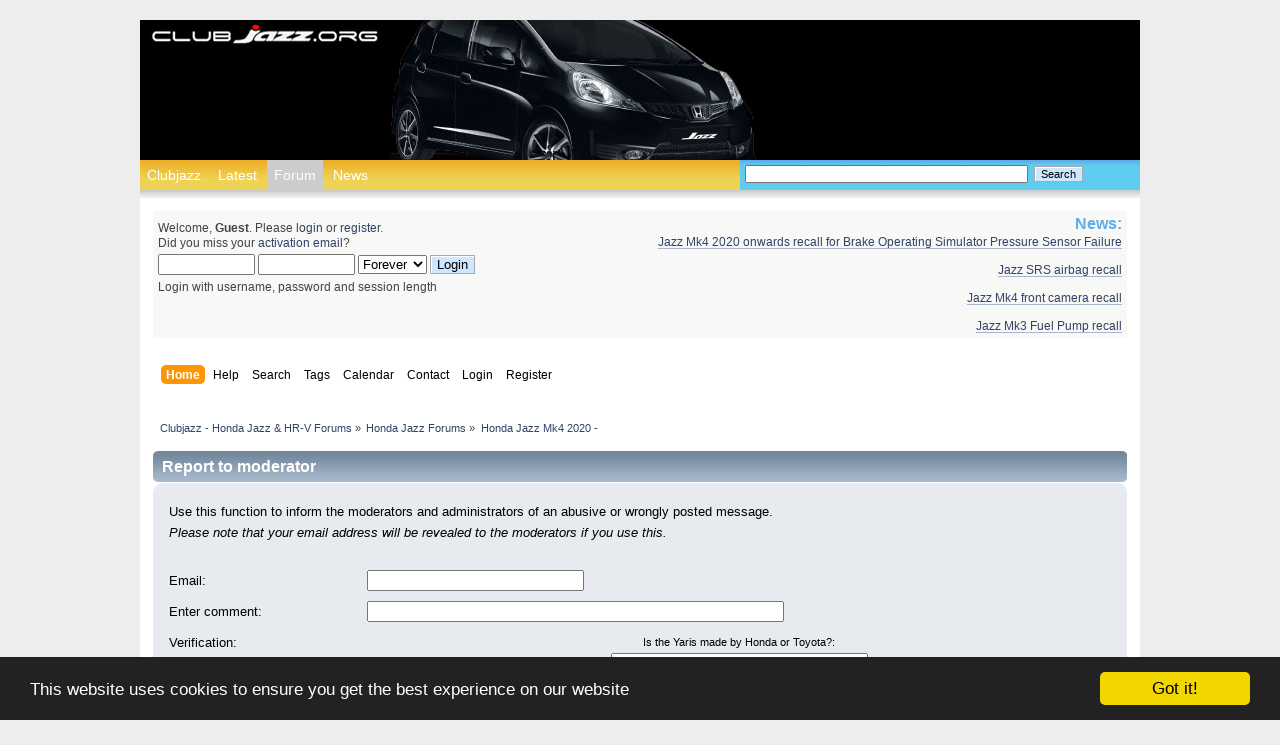

--- FILE ---
content_type: text/html; charset=ISO-8859-1
request_url: https://clubjazz.org/forum/index.php?PHPSESSID=2fc93d05082bf34c18f097df2e3e6ac1&action=reporttm;topic=15109.8;msg=124603
body_size: 5528
content:
<!DOCTYPE html PUBLIC "-//W3C//DTD XHTML 1.0 Transitional//EN" "http://www.w3.org/TR/xhtml1/DTD/xhtml1-transitional.dtd">
<html xmlns="http://www.w3.org/1999/xhtml">
<head>
        <link rel="stylesheet" type="text/css" href="https://clubjazz.org/forum/Themes/clubjazz/css/index.css?fin20" />
	    <link rel="stylesheet" type="text/css" href="https://clubjazz.org/forum/Themes/clubjazz/css/responsive.css?fin20" />
		<link rel="stylesheet" href="https://clubjazz.org/forum/Themes/clubjazz/css/smfStyle.css" type="text/css" media="screen"/>
		<link rel="stylesheet" href="https://clubjazz.org/forum/Themes/clubjazz/css/globalStyle.css" type="text/css" media="screen"/>
	<link rel="stylesheet" type="text/css" href="https://clubjazz.org/forum/Themes/default/css/webkit.css" />
    <script type="text/javascript" src="https://clubjazz.org/forum/Themes/default/scripts/script.js?fin20"></script>



	<script type="text/javascript" src="https://clubjazz.org/forum/Themes/clubjazz/scripts/theme.js?fin20"></script>
		<script type="text/javascript" src="https://ajax.googleapis.com/ajax/libs/jquery/1.4.4/jquery.min.js"></script>
		<script type="text/javascript" src="https://clubjazz.org/forum/Themes/clubjazz/scripts/scrollToTop.js"></script>


	<script type="text/javascript"><!-- // --><![CDATA[
		var smf_theme_url = "https://clubjazz.org/forum/Themes/clubjazz";
		var smf_default_theme_url = "https://clubjazz.org/forum/Themes/default";
		var smf_images_url = "https://clubjazz.org/forum/Themes/clubjazz/images";
		var smf_scripturl = "https://clubjazz.org/forum/index.php?PHPSESSID=2fc93d05082bf34c18f097df2e3e6ac1&amp;";
		var smf_iso_case_folding = false;
		var smf_charset = "ISO-8859-1";
		var ajax_notification_text = "Loading...";
		var ajax_notification_cancel_text = "Cancel";
	// ]]></script>
	<meta http-equiv="Content-Type" content="text/html; charset=ISO-8859-1" />
	<meta name="description" content="Report to moderator" />
	<meta name="keywords" content="honda, jazz, hr-v, hrv, fit, vezel, cr-z, forum, forums, owners" />
    <title>Report to moderator</title>
	<meta name="viewport" content="width=device-width, initial-scale=1" />
	<meta name="robots" content="noindex" />
	<link rel="help" href="https://clubjazz.org/forum/index.php?PHPSESSID=2fc93d05082bf34c18f097df2e3e6ac1&amp;action=help" />
	<link rel="search" href="https://clubjazz.org/forum/index.php?PHPSESSID=2fc93d05082bf34c18f097df2e3e6ac1&amp;action=search" />
	<link rel="contents" href="https://clubjazz.org/forum/index.php?PHPSESSID=2fc93d05082bf34c18f097df2e3e6ac1&amp;" />
	<link rel="alternate" type="application/rss+xml" title="Clubjazz - Honda Jazz &amp; HR-V Forums - RSS" href="https://clubjazz.org/forum/index.php?PHPSESSID=2fc93d05082bf34c18f097df2e3e6ac1&amp;type=rss;action=.xml" />
	<link rel="prev" href="https://clubjazz.org/forum/index.php?PHPSESSID=2fc93d05082bf34c18f097df2e3e6ac1&amp;topic=15109.0;prev_next=prev" />
	<link rel="next" href="https://clubjazz.org/forum/index.php?PHPSESSID=2fc93d05082bf34c18f097df2e3e6ac1&amp;topic=15109.0;prev_next=next" />
	<link rel="index" href="https://clubjazz.org/forum/index.php?PHPSESSID=2fc93d05082bf34c18f097df2e3e6ac1&amp;board=162.0" />
	<script type="text/javascript"><!-- // --><![CDATA[
		var _ohWidth = 480;
		var _ohHeight = 270;
	// ]]></script>
	<script type="text/javascript">!window.jQuery && document.write(unescape('%3Cscript src="//code.jquery.com/jquery-1.9.1.min.js"%3E%3C/script%3E'))</script>
	<script type="text/javascript" src="https://clubjazz.org/forum/Themes/default/scripts/ohyoutube.min.js"></script>
	<link rel="stylesheet" type="text/css" href="https://clubjazz.org/forum/Themes/default/css/oharaEmbed.css" />
        <!-- App Indexing for Google Search -->
        <link href="android-app://com.quoord.tapatalkpro.activity/tapatalk/clubjazz.org/forum/?location=index&amp;channel=google-indexing" rel="alternate" />
        <link href="ios-app://307880732/tapatalk/clubjazz.org/forum/?location=index&amp;channel=google-indexing" rel="alternate" />
        
        <link href="https://groups.tapatalk-cdn.com/static/manifest/manifest.json" rel="manifest">
        
        <meta name="apple-itunes-app" content="app-id=307880732, affiliate-data=at=10lR7C, app-argument=tapatalk://clubjazz.org/forum/?location=index" />
        
<link rel="stylesheet" href="https://clubjazz.org/forum/Themes/default/hs4smf/highslide.css" type="text/css" media="screen" />

<style type="text/css">	.highslide-wrapper, .highslide-outline {background: #FFFFFF;}</style>

    <meta name="google-site-verification" content="l5Q4lnbqauUQv14p3lOEJLgD-Yowh1cd43xBVUoJkRc" />
    <link rel="apple-touch-icon" sizes="57x57" href="/apple-touch-icon-57x57.png?v=00MKpkw4wM">
    <link rel="apple-touch-icon" sizes="60x60" href="/apple-touch-icon-60x60.png?v=00MKpkw4wM">
    <link rel="apple-touch-icon" sizes="72x72" href="/apple-touch-icon-72x72.png?v=00MKpkw4wM">
    <link rel="apple-touch-icon" sizes="76x76" href="/apple-touch-icon-76x76.png?v=00MKpkw4wM">
    <link rel="apple-touch-icon" sizes="114x114" href="/apple-touch-icon-114x114.png?v=00MKpkw4wM">
    <link rel="apple-touch-icon" sizes="120x120" href="/apple-touch-icon-120x120.png?v=00MKpkw4wM">
    <link rel="apple-touch-icon" sizes="144x144" href="/apple-touch-icon-144x144.png?v=00MKpkw4wM">
    <link rel="apple-touch-icon" sizes="152x152" href="/apple-touch-icon-152x152.png?v=00MKpkw4wM">
    <link rel="apple-touch-icon" sizes="180x180" href="/apple-touch-icon-180x180.png?v=00MKpkw4wM">
    <link rel="icon" type="image/png" href="/favicon-32x32.png?v=00MKpkw4wM" sizes="32x32">
    <link rel="icon" type="image/png" href="/android-chrome-192x192.png?v=00MKpkw4wM" sizes="192x192">
    <link rel="icon" type="image/png" href="/favicon-96x96.png?v=00MKpkw4wM" sizes="96x96">
    <link rel="icon" type="image/png" href="/favicon-16x16.png?v=00MKpkw4wM" sizes="16x16">
    <link rel="manifest" href="/manifest.json?v=00MKpkw4wM">
    <link rel="shortcut icon" href="/favicon.ico?v=00MKpkw4wM">
    <meta name="msapplication-TileColor" content="#da532c">
    <meta name="msapplication-TileImage" content="/mstile-144x144.png?v=00MKpkw4wM">
    <meta name="theme-color" content="#ffffff">
    <!-- Begin Cookie Consent plugin by Silktide - http://silktide.com/cookieconsent -->
    <script type="text/javascript">
        window.cookieconsent_options = {"message":"This website uses cookies to ensure you get the best experience on our website","dismiss":"Got it!","learnMore":"More info","link":null,"theme":"dark-bottom"};
    </script>

    <script type="text/javascript" src="//cdnjs.cloudflare.com/ajax/libs/cookieconsent2/1.0.10/cookieconsent.min.js"></script>
    <!-- End Cookie Consent plugin -->

</head>
		  <body id="forum"><div id="page">
	<div id="pageHeader">
		<div id="pageHeaderImg">
			<div id="pageHeaderLeft">
				<div id="pageHeaderLogo">
					<a href="../" title="Clubjazz - Honda Jazz Forum"><span>Clubjazz - Honda Jazz Forum</span></a>
				</div>
			</div>
			<div id="pageHeaderCentre"></div>
			<div id="pageHeaderRight"></div>
		</div>
		<div id="headerNavigation">
			<ul>
				<li><a href="../" id="clubjazzNav" title="Clubjazz - Honda Jazz Forum">Clubjazz</a></li>
				<li><a href="https://clubjazz.org/forum/index.php?PHPSESSID=2fc93d05082bf34c18f097df2e3e6ac1&amp;action=recent" id="latestNav" title="Read the latest forum posts">Latest</a></li>                
				<li><a href="https://clubjazz.org/forum/index.php?PHPSESSID=2fc93d05082bf34c18f097df2e3e6ac1&amp;" id="forumNav" title="Clubjazz - Honda Jazz Forum index">Forum</a></li>
				<li><a href="../news.php?tag=news" id="newsNav" title="Latest Honda news">News</a></li>                
			</ul>
		</div>
		<div id="headerSearchPanel">
            <div id="headerSearchForm">
				<form id="search_form" action="https://clubjazz.org/forum/index.php?PHPSESSID=2fc93d05082bf34c18f097df2e3e6ac1&amp;action=search2" method="post" accept-charset="'ISO-8859-1">
					<input type="text" name="search" value="" class="input_text" />&nbsp;
					<input type="submit" name="submit" value="Search" class="button_submit" />
					<input type="hidden" name="advanced" value="0" />
					       <input type="hidden" name="topic" value="15109" /></form>            </div>
		</div>
		<div id="shadowImagePageHeader"></div>
	</div>
	<div id="content">
		<div class="postArea">
<div id="wrapper" style="width: 100%">
	<div id="header"><div class="frame">
		<div id="top_section">
			<h1 class="forumtitle">
				<a href="https://clubjazz.org/forum/index.php?PHPSESSID=2fc93d05082bf34c18f097df2e3e6ac1&amp;">Clubjazz - Honda Jazz & HR-V Forums</a>
			</h1>
			<img id="upshrink" src="https://clubjazz.org/forum/Themes/clubjazz/images/upshrink.png" alt="*" title="Shrink or expand the header." style="display: none;" />
			
		</div>
		<div id="upper_section" class="middletext">
			<div class="user">
                <script type="text/javascript" src="https://clubjazz.org/forum/Themes/default/scripts/sha1.js"></script>
				<form id="guest_form" action="https://clubjazz.org/forum/index.php?PHPSESSID=2fc93d05082bf34c18f097df2e3e6ac1&amp;action=login2" method="post" accept-charset="ISO-8859-1"  onsubmit="hashLoginPassword(this, 'df19afdf695e420044ce5c1daef60a58');">
					<div class="info">Welcome, <strong>Guest</strong>. Please <a href="https://clubjazz.org/forum/index.php?PHPSESSID=2fc93d05082bf34c18f097df2e3e6ac1&amp;action=login">login</a> or <a href="https://clubjazz.org/forum/index.php?PHPSESSID=2fc93d05082bf34c18f097df2e3e6ac1&amp;action=register">register</a>.<br />Did you miss your <a href="https://clubjazz.org/forum/index.php?PHPSESSID=2fc93d05082bf34c18f097df2e3e6ac1&amp;action=activate">activation email</a>?</div>
					<input type="text" name="user" size="10" class="input_text" />
					<input type="password" name="passwrd" size="10" class="input_password" />
					<select name="cookielength">
						<option value="60">1 Hour</option>
						<option value="1440">1 Day</option>
						<option value="10080">1 Week</option>
						<option value="43200">1 Month</option>
						<option value="-1" selected="selected">Forever</option>
					</select>
					<input type="submit" value="Login" class="button_submit" /><br />
					<div class="info">Login with username, password and session length</div>
					<input type="hidden" name="hash_passwrd" value="" /><input type="hidden" name="f9b7be993b" value="df19afdf695e420044ce5c1daef60a58" />
				</form>
			</div>
			<div class="news normaltext">
				<h2>News: </h2>
				<p><a href="https://clubjazz.org/forum/index.php?PHPSESSID=2fc93d05082bf34c18f097df2e3e6ac1&amp;topic=17262.0" class="bbc_link" target="_blank" rel="noopener noreferrer">Jazz Mk4 2020 onwards recall for Brake Operating Simulator Pressure Sensor Failure</a><br /><br /><a href="https://clubjazz.org/forum/index.php?PHPSESSID=2fc93d05082bf34c18f097df2e3e6ac1&amp;topic=8227.msg46524" class="bbc_link" target="_blank" rel="noopener noreferrer">Jazz SRS airbag recall</a><br /><br /><a href="https://clubjazz.org/forum/index.php?PHPSESSID=2fc93d05082bf34c18f097df2e3e6ac1&amp;topic=15099.0" class="bbc_link" target="_blank" rel="noopener noreferrer">Jazz Mk4 front camera recall</a><br /><br /><a href="https://clubjazz.org/forum/index.php?PHPSESSID=2fc93d05082bf34c18f097df2e3e6ac1&amp;topic=17280.0" class="bbc_link" target="_blank" rel="noopener noreferrer">Jazz Mk3 Fuel Pump recall</a></p>
			</div>
		</div>
		<br class="clear" />
		<script type="text/javascript"><!-- // --><![CDATA[
			var oMainHeaderToggle = new smc_Toggle({
				bToggleEnabled: true,
				bCurrentlyCollapsed: false,
				aSwappableContainers: [
					'upper_section'
				],
				aSwapImages: [
					{
						sId: 'upshrink',
						srcExpanded: smf_images_url + '/upshrink.png',
						altExpanded: 'Shrink or expand the header.',
						srcCollapsed: smf_images_url + '/upshrink2.png',
						altCollapsed: 'Shrink or expand the header.'
					}
				],
				oThemeOptions: {
					bUseThemeSettings: false,
					sOptionName: 'collapse_header',
					sSessionVar: 'f9b7be993b',
					sSessionId: 'df19afdf695e420044ce5c1daef60a58'
				},
				oCookieOptions: {
					bUseCookie: true,
					sCookieName: 'upshrink'
				}
			});
		// ]]></script>
		<div id="main_menu">
			<ul class="dropmenu" id="menu_nav">
				<li id="button_home">
					<a class="active firstlevel" href="https://clubjazz.org/forum/index.php?PHPSESSID=2fc93d05082bf34c18f097df2e3e6ac1&amp;">
						<span class="responsive_menu home"></span>

						<span class="last firstlevel">Home</span>
					</a>
				</li>
				<li id="button_help">
					<a class="firstlevel" href="https://clubjazz.org/forum/index.php?PHPSESSID=2fc93d05082bf34c18f097df2e3e6ac1&amp;action=help">
						<span class="responsive_menu help"></span>

						<span class="firstlevel">Help</span>
					</a>
				</li>
				<li id="button_search">
					<a class="firstlevel" href="https://clubjazz.org/forum/index.php?PHPSESSID=2fc93d05082bf34c18f097df2e3e6ac1&amp;action=search">
						<span class="responsive_menu search"></span>

						<span class="firstlevel">Search</span>
					</a>
				</li>
				<li id="button_tags">
					<a class="firstlevel" href="https://clubjazz.org/forum/index.php?PHPSESSID=2fc93d05082bf34c18f097df2e3e6ac1&amp;action=tags">
						<span class="responsive_menu tags"></span>

						<span class="firstlevel">Tags</span>
					</a>
				</li>
				<li id="button_calendar">
					<a class="firstlevel" href="https://clubjazz.org/forum/index.php?PHPSESSID=2fc93d05082bf34c18f097df2e3e6ac1&amp;action=calendar">
						<span class="responsive_menu calendar"></span>

						<span class="firstlevel">Calendar</span>
					</a>
				</li>
				<li id="button_contact">
					<a class="firstlevel" href="https://clubjazz.org/forum/index.php?PHPSESSID=2fc93d05082bf34c18f097df2e3e6ac1&amp;action=contact">
						<span class="responsive_menu contact"></span>

						<span class="firstlevel">Contact</span>
					</a>
				</li>
				<li id="button_login">
					<a class="firstlevel" href="https://clubjazz.org/forum/index.php?PHPSESSID=2fc93d05082bf34c18f097df2e3e6ac1&amp;action=login">
						<span class="responsive_menu login"></span>

						<span class="firstlevel">Login</span>
					</a>
				</li>
				<li id="button_register">
					<a class="firstlevel" href="https://clubjazz.org/forum/index.php?PHPSESSID=2fc93d05082bf34c18f097df2e3e6ac1&amp;action=register">
						<span class="responsive_menu register"></span>

						<span class="last firstlevel">Register</span>
					</a>
				</li>
			</ul>
		</div>
		<br class="clear" />
	</div></div>
	<div id="content_section"><div class="frame">
		<div id="main_content_section">    <!-- AddThis Button BEGIN -->
    <div class="addthis_toolbox addthis_default_style addthis_16x16_style">
        <a class="addthis_button_facebook"></a>
        <a class="addthis_button_twitter"></a>
        <a class="addthis_button_pinterest_share"></a>
        <a class="addthis_button_google_plusone_share"></a>
        <a class="addthis_button_compact"></a><a class="addthis_counter addthis_bubble_style"></a>
    </div>
    <script type="text/javascript">var addthis_config = {"data_track_addressbar":false};</script>
    <script type="text/javascript" src="//s7.addthis.com/js/300/addthis_widget.js#pubid=ra-539322df7c49e2da"></script>
    <!-- AddThis Button END -->

	<div class="navigate_section">
		<ul>
			<li>
				<a href="https://clubjazz.org/forum/index.php?PHPSESSID=2fc93d05082bf34c18f097df2e3e6ac1&amp;"><span>Clubjazz - Honda Jazz &amp; HR-V Forums</span></a> &#187;
			</li>
			<li>
				<a href="https://clubjazz.org/forum/index.php?PHPSESSID=2fc93d05082bf34c18f097df2e3e6ac1&amp;#c12"><span>Honda Jazz Forums</span></a> &#187;
			</li>
			<li class="last">
				<a href="https://clubjazz.org/forum/index.php?PHPSESSID=2fc93d05082bf34c18f097df2e3e6ac1&amp;board=162.0"><span>Honda Jazz Mk4 2020 -</span></a>
			</li>
		</ul>
	</div>
	<div id="report_topic">
		<form action="https://clubjazz.org/forum/index.php?PHPSESSID=2fc93d05082bf34c18f097df2e3e6ac1&amp;action=reporttm;topic=15109.8" method="post" accept-charset="ISO-8859-1">
			<input type="hidden" name="msg" value="124603" />
				<div class="cat_bar">
					<h3 class="catbg">Report to moderator</h3>
				</div>
				<div class="windowbg">
					<span class="topslice"><span></span></span>
					<div class="content">
						<p>Use this function to inform the moderators and administrators of an abusive or wrongly posted message.<br /><em>Please note that your email address will be revealed to the moderators if you use this.</em></p>
						<br />
						<dl class="settings" id="report_post">
							<dt>
								<label for="email_address">Email</label>:
							</dt>
							<dd>
								<input type="text" id="email_address" name="email" value="" size="25" maxlength="255" />
							</dd>
							<dt>
								<label for="report_comment">Enter comment</label>:
							</dt>
							<dd>
								<input type="text" id="report_comment" name="comment" size="50" value="" maxlength="255" />
							</dd>
							<dt>
								Verification:
							</dt>
							<dd>
								
			<div align="center" id="verification_control_0" class="verification_control">
				<div class="smalltext">
					Is the Yaris made by Honda or Toyota?:<br />
					<input type="text" name="report_vv[q][7]" size="30" value=""  tabindex="1" class="input_text" />
				</div>
			</div>
							</dd>
						</dl>
						<div class="righttext">
							<input type="submit" name="submit" value="Submit" style="margin-left: 1ex;" class="button_submit" />
						</div>
					</div>
					<span class="botslice"><span></span></span>
				</div>
			<input type="hidden" name="f9b7be993b" value="df19afdf695e420044ce5c1daef60a58" />
		</form>
	</div>
	<br class="clear" />
		</div>
	</div></div>
</div>
<!-- HS-4-SMF -->
<script type="text/javascript" src="https://clubjazz.org/forum/Themes/default/hs4smf/highslide.js"></script>
<script type="text/javascript"><!-- // --><![CDATA[
hs.graphicsDir = 'https://clubjazz.org/forum/Themes/default/hs4smf/graphics/';
hs.showCredits = false;
hs.fadeInOut = true;
hs.transitions = ['expand', 'crossfade'];
hs.align = 'center';
hs.padToMinWidth = true;
hs.lang = {
cssDirection:'ltr',
loadingText:'Loading...',
loadingTitle:'Click to cancel',
focusTitle:'Click to bring to front',
fullExpandTitle:'Expand to actual size',
creditsText:'Powered by <i>Highslide JS</i>',
creditsTitle:'Go to the Highslide JS homepage',
previousText:'Previous',
nextText:'Next',
moveText:'Move',
closeText:'Close',
closeTitle:'Close (esc)',
resizeTitle:'Resize',
playText:'Play',
playTitle:'Play slideshow (spacebar)',
pauseText:'Pause',
pauseTitle:'Pause slideshow (spacebar)',
previousTitle:'Previous (arrow left)',
nextTitle:'Next (arrow right)',
moveTitle:'Move',
fullExpandText:'Full size',
number:'Image %1 of %2',
restoreTitle:'Click to close image, click and drag to move. Use arrow keys for next and previous.',
};hs.captionEval = 'if (this.slideshowGroup == "aeva") {this.highslide-caption} else {""} ';
hs.captionOverlay.position = 'below';
hs.captionOverlay.width = '100%';
hs.headingOverlay.width = '100%';
hs.captionOverlay.hideOnMouseOut = true;
hs.headingOverlay.hideOnMouseOut = true;
hs.outlineType = 'rounded-white';
hs.wrapperClassName = 'controls-in-heading';
hs.lang.number = 'Image %1 - %2';
hs.numberPosition = 'heading';
// ]]></script>
		</div> <!-- end content -->
		</div>
<div id="footer">
			<div id="footerBoxLeft">
				<div class="latestPostsButton"><a href="https://clubjazz.org/forum/index.php?PHPSESSID=2fc93d05082bf34c18f097df2e3e6ac1&amp;action=recent" title="Read the latest forum posts">Latest Posts</a></div>
				<div id="footer_section" class="copyrightBox">
					<a href="../" title="Clubjazz - Honda Jazz Forum"><img width="32" height="28" src="https://clubjazz.org/forum/Themes/clubjazz/images/clubjazz_logo_32x28.jpg" alt="clubjazz logo"/></a>
					<ul>
						<li>Copyright &copy;2026 Clubjazz.org</li>
					</ul>
                    <div class="forumCopyright"><br /><br />
			<span class="smalltext" style="display: inline; visibility: visible; font-family: Verdana, Arial, sans-serif;"><a href="https://clubjazz.org/forum/index.php?PHPSESSID=2fc93d05082bf34c18f097df2e3e6ac1&amp;action=credits" title="Simple Machines Forum" target="_blank" class="new_win">SMF 2.0.19</a> |
 <a href="http://www.simplemachines.org/about/smf/license.php" title="License" target="_blank" class="new_win">SMF &copy; 2017</a>, <a href="http://www.simplemachines.org" title="Simple Machines" target="_blank" class="new_win">Simple Machines</a><br /><a href="https://clubjazz.org/forum/index.php?PHPSESSID=2fc93d05082bf34c18f097df2e3e6ac1&amp;action=gpdr;sa=privacypolicy">Privacy Policy</a>
			</span></div>
				</div>
			</div>
			<div id="footerBoxCentre">
				<h3>Site Links</h3>
				<ul class="blueBulletList">
                    <li><span><a href="../" title="Clubjazz - Honda Jazz Forum">Clubjazz</a></span></li>
                    <li><span><a href="https://clubjazz.org/forum/index.php?PHPSESSID=2fc93d05082bf34c18f097df2e3e6ac1&amp;" title="Forum Index" rel="nofollow">Forum Index</a></span></li>
					<li><span><a href="https://clubjazz.org/forum/index.php?PHPSESSID=2fc93d05082bf34c18f097df2e3e6ac1&amp;topic=885.0" title="Forum Rules">Forum Rules</a></span></li>
					<li><span><a href="https://clubjazz.org/forum/index.php?PHPSESSID=2fc93d05082bf34c18f097df2e3e6ac1&amp;action=help" title="Forum Help">Forum Help</a></span></li>
                    <li><span><a href="https://clubjazz.org/forum/index.php?PHPSESSID=2fc93d05082bf34c18f097df2e3e6ac1&amp;action=contact" title="Forum Enquiries">Forum Enquiries</a></span></li>
				</ul>
			</div>
			<div id="footerBoxRight">
				<h3>Clubjazz - the forum for the Honda Jazz and Fit</h3>
				<p>UK-based forum since 2007 for Honda Jazz/Fit and HR-V owners, offering technical and buying advice. Open to all owners worldwide.</p>
				<ul>
					<li><a href="https://clubjazz.org/forum/index.php?PHPSESSID=2fc93d05082bf34c18f097df2e3e6ac1&amp;/?topic=5331.0" title="View the RSS feeds"><img src="https://clubjazz.org/forum/Themes/clubjazz/images/rss.png" alt="View the RSS feeds"/></a></li> 
                </ul>	
			</div>
		</div>
		<a href="http://clubjazz.org/anthropomorphic.php"><!-- hurt-bookkeepers --></a><div><a href="http://clubjazz.org/anthropomorphic.php"><!-- anything --></a></div>
		<div class="goUp">
		<img src="https://clubjazz.org/forum/Themes/clubjazz/images/Adk-top.png" title="Back to top" alt="Back to top" />
		</div>
</body></html>